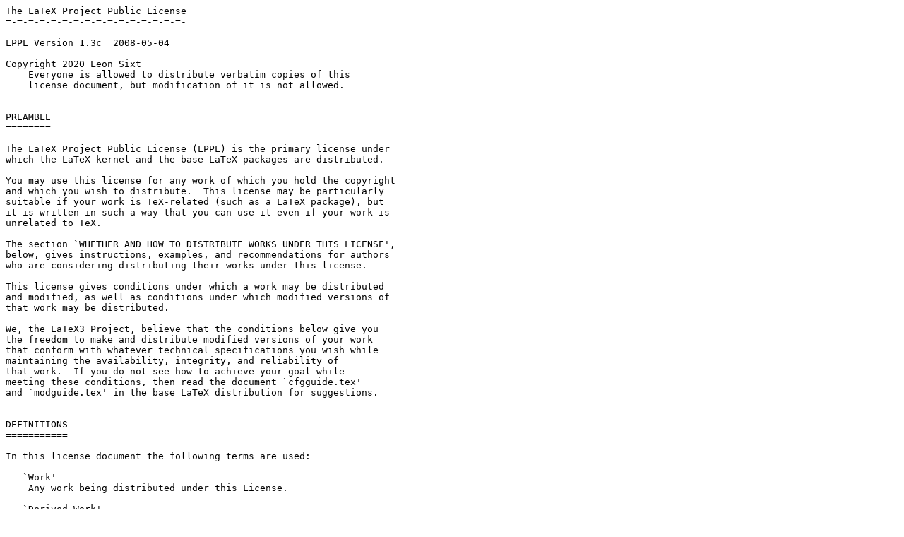

--- FILE ---
content_type: text/plain; charset=UTF-8
request_url: https://ctan.math.utah.edu/ctan/tex-archive/macros/luatex/latex/emojicite/LICENSE.txt
body_size: 19025
content:
The LaTeX Project Public License
=-=-=-=-=-=-=-=-=-=-=-=-=-=-=-=-

LPPL Version 1.3c  2008-05-04

Copyright 2020 Leon Sixt
    Everyone is allowed to distribute verbatim copies of this
    license document, but modification of it is not allowed.


PREAMBLE
========

The LaTeX Project Public License (LPPL) is the primary license under
which the LaTeX kernel and the base LaTeX packages are distributed.

You may use this license for any work of which you hold the copyright
and which you wish to distribute.  This license may be particularly
suitable if your work is TeX-related (such as a LaTeX package), but
it is written in such a way that you can use it even if your work is
unrelated to TeX.

The section `WHETHER AND HOW TO DISTRIBUTE WORKS UNDER THIS LICENSE',
below, gives instructions, examples, and recommendations for authors
who are considering distributing their works under this license.

This license gives conditions under which a work may be distributed
and modified, as well as conditions under which modified versions of
that work may be distributed.

We, the LaTeX3 Project, believe that the conditions below give you
the freedom to make and distribute modified versions of your work
that conform with whatever technical specifications you wish while
maintaining the availability, integrity, and reliability of
that work.  If you do not see how to achieve your goal while
meeting these conditions, then read the document `cfgguide.tex'
and `modguide.tex' in the base LaTeX distribution for suggestions.


DEFINITIONS
===========

In this license document the following terms are used:

   `Work'
    Any work being distributed under this License.

   `Derived Work'
    Any work that under any applicable law is derived from the Work.

   `Modification'
    Any procedure that produces a Derived Work under any applicable
    law -- for example, the production of a file containing an
    original file associated with the Work or a significant portion of
    such a file, either verbatim or with modifications and/or
    translated into another language.

   `Modify'
    To apply any procedure that produces a Derived Work under any
    applicable law.

   `Distribution'
    Making copies of the Work available from one person to another, in
    whole or in part.  Distribution includes (but is not limited to)
    making any electronic components of the Work accessible by
    file transfer protocols such as FTP or HTTP or by shared file
    systems such as Sun's Network File System (NFS).

   `Compiled Work'
    A version of the Work that has been processed into a form where it
    is directly usable on a computer system.  This processing may
    include using installation facilities provided by the Work,
    transformations of the Work, copying of components of the Work, or
    other activities.  Note that modification of any installation
    facilities provided by the Work constitutes modification of the Work.

   `Current Maintainer'
    A person or persons nominated as such within the Work.  If there is
    no such explicit nomination then it is the `Copyright Holder' under
    any applicable law.

   `Base Interpreter'
    A program or process that is normally needed for running or
    interpreting a part or the whole of the Work.

    A Base Interpreter may depend on external components but these
    are not considered part of the Base Interpreter provided that each
    external component clearly identifies itself whenever it is used
    interactively.  Unless explicitly specified when applying the
    license to the Work, the only applicable Base Interpreter is a
    `LaTeX-Format' or in the case of files belonging to the
    `LaTeX-format' a program implementing the `TeX language'.



CONDITIONS ON DISTRIBUTION AND MODIFICATION
===========================================

1.  Activities other than distribution and/or modification of the Work
are not covered by this license; they are outside its scope.  In
particular, the act of running the Work is not restricted and no
requirements are made concerning any offers of support for the Work.

2.  You may distribute a complete, unmodified copy of the Work as you
received it.  Distribution of only part of the Work is considered
modification of the Work, and no right to distribute such a Derived
Work may be assumed under the terms of this clause.

3.  You may distribute a Compiled Work that has been generated from a
complete, unmodified copy of the Work as distributed under Clause 2
above, as long as that Compiled Work is distributed in such a way that
the recipients may install the Compiled Work on their system exactly
as it would have been installed if they generated a Compiled Work
directly from the Work.

4.  If you are the Current Maintainer of the Work, you may, without
restriction, modify the Work, thus creating a Derived Work.  You may
also distribute the Derived Work without restriction, including
Compiled Works generated from the Derived Work.  Derived Works
distributed in this manner by the Current Maintainer are considered to
be updated versions of the Work.

5.  If you are not the Current Maintainer of the Work, you may modify
your copy of the Work, thus creating a Derived Work based on the Work,
and compile this Derived Work, thus creating a Compiled Work based on
the Derived Work.

6.  If you are not the Current Maintainer of the Work, you may
distribute a Derived Work provided the following conditions are met
for every component of the Work unless that component clearly states
in the copyright notice that it is exempt from that condition.  Only
the Current Maintainer is allowed to add such statements of exemption
to a component of the Work.

  a. If a component of this Derived Work can be a direct replacement
     for a component of the Work when that component is used with the
     Base Interpreter, then, wherever this component of the Work
     identifies itself to the user when used interactively with that
     Base Interpreter, the replacement component of this Derived Work
     clearly and unambiguously identifies itself as a modified version
     of this component to the user when used interactively with that
     Base Interpreter.

  b. Every component of the Derived Work contains prominent notices
     detailing the nature of the changes to that component, or a
     prominent reference to another file that is distributed as part
     of the Derived Work and that contains a complete and accurate log
     of the changes.

  c. No information in the Derived Work implies that any persons,
     including (but not limited to) the authors of the original version
     of the Work, provide any support, including (but not limited to)
     the reporting and handling of errors, to recipients of the
     Derived Work unless those persons have stated explicitly that
     they do provide such support for the Derived Work.

  d. You distribute at least one of the following with the Derived Work:

       1. A complete, unmodified copy of the Work;
          if your distribution of a modified component is made by
          offering access to copy the modified component from a
          designated place, then offering equivalent access to copy
          the Work from the same or some similar place meets this
          condition, even though third parties are not compelled to
          copy the Work along with the modified component;

       2. Information that is sufficient to obtain a complete,
          unmodified copy of the Work.

7.  If you are not the Current Maintainer of the Work, you may
distribute a Compiled Work generated from a Derived Work, as long as
the Derived Work is distributed to all recipients of the Compiled
Work, and as long as the conditions of Clause 6, above, are met with
regard to the Derived Work.

8.  The conditions above are not intended to prohibit, and hence do not
apply to, the modification, by any method, of any component so that it
becomes identical to an updated version of that component of the Work as
it is distributed by the Current Maintainer under Clause 4, above.

9.  Distribution of the Work or any Derived Work in an alternative
format, where the Work or that Derived Work (in whole or in part) is
then produced by applying some process to that format, does not relax or
nullify any sections of this license as they pertain to the results of
applying that process.

10. a. A Derived Work may be distributed under a different license
       provided that license itself honors the conditions listed in
       Clause 6 above, in regard to the Work, though it does not have
       to honor the rest of the conditions in this license.

    b. If a Derived Work is distributed under a different license, that
       Derived Work must provide sufficient documentation as part of
       itself to allow each recipient of that Derived Work to honor the
       restrictions in Clause 6 above, concerning changes from the Work.

11. This license places no restrictions on works that are unrelated to
the Work, nor does this license place any restrictions on aggregating
such works with the Work by any means.

12.  Nothing in this license is intended to, or may be used to, prevent
complete compliance by all parties with all applicable laws.


NO WARRANTY
===========

There is no warranty for the Work.  Except when otherwise stated in
writing, the Copyright Holder provides the Work `as is', without
warranty of any kind, either expressed or implied, including, but not
limited to, the implied warranties of merchantability and fitness for a
particular purpose.  The entire risk as to the quality and performance
of the Work is with you.  Should the Work prove defective, you assume
the cost of all necessary servicing, repair, or correction.

In no event unless required by applicable law or agreed to in writing
will The Copyright Holder, or any author named in the components of the
Work, or any other party who may distribute and/or modify the Work as
permitted above, be liable to you for damages, including any general,
special, incidental or consequential damages arising out of any use of
the Work or out of inability to use the Work (including, but not limited
to, loss of data, data being rendered inaccurate, or losses sustained by
anyone as a result of any failure of the Work to operate with any other
programs), even if the Copyright Holder or said author or said other
party has been advised of the possibility of such damages.


MAINTENANCE OF THE WORK
=======================

The Work has the status `author-maintained' if the Copyright Holder
explicitly and prominently states near the primary copyright notice in
the Work that the Work can only be maintained by the Copyright Holder
or simply that it is `author-maintained'.

The Work has the status `maintained' if there is a Current Maintainer
who has indicated in the Work that they are willing to receive error
reports for the Work (for example, by supplying a valid e-mail
address). It is not required for the Current Maintainer to acknowledge
or act upon these error reports.

The Work changes from status `maintained' to `unmaintained' if there
is no Current Maintainer, or the person stated to be Current
Maintainer of the work cannot be reached through the indicated means
of communication for a period of six months, and there are no other
significant signs of active maintenance.

You can become the Current Maintainer of the Work by agreement with
any existing Current Maintainer to take over this role.

If the Work is unmaintained, you can become the Current Maintainer of
the Work through the following steps:

 1.  Make a reasonable attempt to trace the Current Maintainer (and
     the Copyright Holder, if the two differ) through the means of
     an Internet or similar search.

 2.  If this search is successful, then enquire whether the Work
     is still maintained.

  a. If it is being maintained, then ask the Current Maintainer
     to update their communication data within one month.

  b. If the search is unsuccessful or no action to resume active
     maintenance is taken by the Current Maintainer, then announce
     within the pertinent community your intention to take over
     maintenance.  (If the Work is a LaTeX work, this could be
     done, for example, by posting to comp.text.tex.)

 3a. If the Current Maintainer is reachable and agrees to pass
     maintenance of the Work to you, then this takes effect
     immediately upon announcement.

  b. If the Current Maintainer is not reachable and the Copyright
     Holder agrees that maintenance of the Work be passed to you,
     then this takes effect immediately upon announcement.

 4.  If you make an `intention announcement' as described in 2b. above
     and after three months your intention is challenged neither by
     the Current Maintainer nor by the Copyright Holder nor by other
     people, then you may arrange for the Work to be changed so as
     to name you as the (new) Current Maintainer.

 5.  If the previously unreachable Current Maintainer becomes
     reachable once more within three months of a change completed
     under the terms of 3b) or 4), then that Current Maintainer must
     become or remain the Current Maintainer upon request provided
     they then update their communication data within one month.

A change in the Current Maintainer does not, of itself, alter the fact
that the Work is distributed under the LPPL license.

If you become the Current Maintainer of the Work, you should
immediately provide, within the Work, a prominent and unambiguous
statement of your status as Current Maintainer.  You should also
announce your new status to the same pertinent community as
in 2b) above.


WHETHER AND HOW TO DISTRIBUTE WORKS UNDER THIS LICENSE
======================================================

This section contains important instructions, examples, and
recommendations for authors who are considering distributing their
works under this license.  These authors are addressed as `you' in
this section.

Choosing This License or Another License
----------------------------------------

If for any part of your work you want or need to use *distribution*
conditions that differ significantly from those in this license, then
do not refer to this license anywhere in your work but, instead,
distribute your work under a different license.  You may use the text
of this license as a model for your own license, but your license
should not refer to the LPPL or otherwise give the impression that
your work is distributed under the LPPL.

The document `modguide.tex' in the base LaTeX distribution explains
the motivation behind the conditions of this license.  It explains,
for example, why distributing LaTeX under the GNU General Public
License (GPL) was considered inappropriate.  Even if your work is
unrelated to LaTeX, the discussion in `modguide.tex' may still be
relevant, and authors intending to distribute their works under any
license are encouraged to read it.

A Recommendation on Modification Without Distribution
-----------------------------------------------------

It is wise never to modify a component of the Work, even for your own
personal use, without also meeting the above conditions for
distributing the modified component.  While you might intend that such
modifications will never be distributed, often this will happen by
accident -- you may forget that you have modified that component; or
it may not occur to you when allowing others to access the modified
version that you are thus distributing it and violating the conditions
of this license in ways that could have legal implications and, worse,
cause problems for the community.  It is therefore usually in your
best interest to keep your copy of the Work identical with the public
one.  Many works provide ways to control the behavior of that work
without altering any of its licensed components.

How to Use This License
-----------------------

To use this license, place in each of the components of your work both
an explicit copyright notice including your name and the year the work
was authored and/or last substantially modified.  Include also a
statement that the distribution and/or modification of that
component is constrained by the conditions in this license.

Here is an example of such a notice and statement:

  %% pig.dtx
  %% Copyright 2005 M. Y. Name
  %
  % This work may be distributed and/or modified under the
  % conditions of the LaTeX Project Public License, either version 1.3
  % of this license or (at your option) any later version.
  % The latest version of this license is in
  %   http://www.latex-project.org/lppl.txt
  % and version 1.3 or later is part of all distributions of LaTeX
  % version 2005/12/01 or later.
  %
  % This work has the LPPL maintenance status `maintained'.
  %
  % The Current Maintainer of this work is M. Y. Name.
  %
  % This work consists of the files pig.dtx and pig.ins
  % and the derived file pig.sty.

Given such a notice and statement in a file, the conditions
given in this license document would apply, with the `Work' referring
to the three files `pig.dtx', `pig.ins', and `pig.sty' (the last being
generated from `pig.dtx' using `pig.ins'), the `Base Interpreter'
referring to any `LaTeX-Format', and both `Copyright Holder' and
`Current Maintainer' referring to the person `M. Y. Name'.

If you do not want the Maintenance section of LPPL to apply to your
Work, change `maintained' above into `author-maintained'.
However, we recommend that you use `maintained', as the Maintenance
section was added in order to ensure that your Work remains useful to
the community even when you can no longer maintain and support it
yourself.

Derived Works That Are Not Replacements
---------------------------------------

Several clauses of the LPPL specify means to provide reliability and
stability for the user community. They therefore concern themselves
with the case that a Derived Work is intended to be used as a
(compatible or incompatible) replacement of the original Work. If
this is not the case (e.g., if a few lines of code are reused for a
completely different task), then clauses 6b and 6d shall not apply.


Important Recommendations
-------------------------

 Defining What Constitutes the Work

   The LPPL requires that distributions of the Work contain all the
   files of the Work.  It is therefore important that you provide a
   way for the licensee to determine which files constitute the Work.
   This could, for example, be achieved by explicitly listing all the
   files of the Work near the copyright notice of each file or by
   using a line such as:

    % This work consists of all files listed in manifest.txt.

   in that place.  In the absence of an unequivocal list it might be
   impossible for the licensee to determine what is considered by you
   to comprise the Work and, in such a case, the licensee would be
   entitled to make reasonable conjectures as to which files comprise
   the Work.

